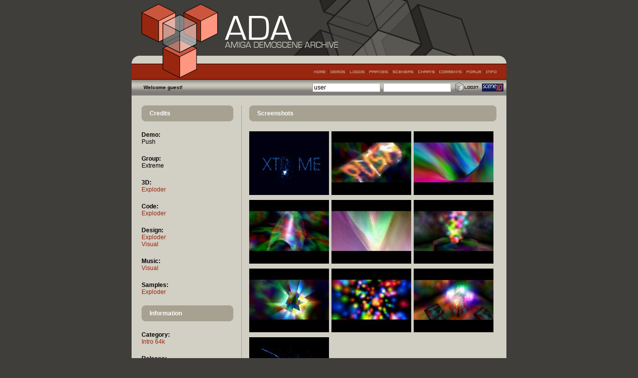

--- FILE ---
content_type: text/html; charset=iso-8859-1
request_url: https://ada.untergrund.net/?p=demo&i=44
body_size: 15253
content:



<!DOCTYPE html PUBLIC "-//W3C//DTD XHTML 1.0 Transitional//EN" "http://www.w3.org/TR/xhtml1/DTD/xhtml1-transitional.dtd">
<html xmlns="http://www.w3.org/1999/xhtml" xml:lang="en" lang="en">
<head>
	<meta http-equiv="Content-type" content="text/html; charset=iso-8859-1" />
	<meta name="description" content="Amiga Demoscene Archive (or A.D.A.) is a website about the fantastic world of amiga demos. Discover the most famous and beautiful demos/intros/diskmags,... ever released on the Amiga. With lots of high quality screenshots" />
	<meta name="keywords" content="A.D.A., amiga demoscene archive, amiga, demoscene, demo, intro, 64k, 40k, 4k, scene, demo-party, soundtrack, code, graphics" />
	<meta name="Revisit-After" content="15 days" />
	<meta name="Robots" content="ALL" />
	<meta http-equiv="X-UA-Compatible" content="IE=EmulateIE7" />
	<script type="text/javascript" src="./js/ada.js"></script>
	<title>A.D.A. Amiga Demoscene Archive</title>
	<link rel="stylesheet" type="text/css" href="./css/default.css" />

    <script src="https://www.google.com/recaptcha/api.js" async defer></script>
	<script type="text/javascript">
	<!--
	var l_accessDenied="You are not allowed to perform this action.";
	var l_quoteMsgAlert="For quoting an excerpt, please highlight some text from the message first, then click the link. The text you have highlighted will be automatically inserted with the proper BB codes into the message form area.";
	var tlength=2;
	var anonPost=0;
	//-->
	</script>
	
	<script type="text/javascript" src="../js/form.js"></script>
	
</head>
<body>
<center>
	<div class="ww752">
		
		<a href="?"><div class="hw752"><div><h1>A.D.A. Amiga Demoscene Archive</h1></div></div></a>
		<table>
			<tr valign="top">
				<td class="bw752">
					<table><tr><td class="mw752">
						<ul>
							<li><a href="?p=home" class="mw752home"><span>HOME</span></a></li>
							<!--<li><a href="?p=news" class="mw752news"><span>NEWS</span></a></li>-->
							<li><a href="?p=demos" class="mw752demos"><span>DEMOS</span></a></li>
							<li><a href="?p=logos" class="mw752logos"><span>LOGOS</span></a></li>
							<li><a href="?p=parties" class="mw752parties"><span>PARTIES</span></a></li>
							<li><a href="?p=sceners" class="mw752sceners"><span>SCENERS</span></a></li>
							<li><a href="?p=charts" class="mw752charts"><span>CHARTS</span></a></li>
							<li><a href="?p=comments" class="mw752comments"><span>COMMENTS</span></a></li>
							<li><a href="?p=board" class="mw752forum"><span>FORUM</span></a></li>
							<li><a href="?p=info" class="mw752info"><span>INFO</span></a></li>
						</ul>
					</td></tr></table>
					<table><tr>
						
						
						<td class="bl752">
							<form action="./" method="post">
								<input type="hidden" name="p" value="user.login" />
								<table class="w752"><tr>
									<!--<td><p class="phl"><b>&nbsp;&nbsp;Welcome guest! Please <a href="?p=user.register">register a new account</a> or log in</b></p></td>-->
									<td><p class="phl"><b>&nbsp;&nbsp;&nbsp;&nbsp;&nbsp;&nbsp;&nbsp;&nbsp;Welcome guest!</b></p></td>
									<td align="right">
										<table><tr>
											<td><input size="13" style="width: 130px;" type="text" onclick="if(this.value=='user')this.value=''" name="username" value="user" /></td>
											<td><p>&nbsp;&nbsp;</p></td>
											<td><input size="13" style="width: 130px;" type="password" name="password" value="" /></td>
											<td><p>&nbsp;&nbsp;</p></td>
											<td><button type="submit" class="fibl"><span>Login</span></button></td>
											<td><p>&nbsp;&nbsp;</p></td>
											<td><a href='./?p=sceneid.login&amp;return=%2F%3Fp%3Ddemo%26i%3D44'><img src='./images/sceneid.gif' alt='log in with SceneID'/></a></td>
											<td><p>&nbsp;&nbsp;</p></td>
										</tr></table>
									</td>
								</tr></table>
							</form>
						</td>
					</tr></table>
					
					<div class="sp20"></div><table>
	<tr valign="top">
		<td class="w20"></td>
		<td class="w184">

			<table><tr><td class="hw184"><h2>Credits</h2></td></tr></table>
			<p class="pp20"><b>Demo:</b></p>
			<p>Push</p>
			<p class="pp20"><b>Group:</b></p>
			<p>Extreme</p>
			<p class="pp20"><b>3D:</b></p>
			<p><a href="?p=scener&amp;i=269">Exploder</a>
				
							
				
				</p>
			<p class="pp20"><b>Code:</b></p>
			<p><a href="?p=scener&amp;i=269">Exploder</a>
				
							
				
				</p>
			<p class="pp20"><b>Design:</b></p>
			<p><a href="?p=scener&amp;i=269">Exploder</a>
				
							
				
				</p>
			<p><a href="?p=scener&amp;i=907">Visual</a>
				
							
				
				</p>
			<p class="pp20"><b>Music:</b></p>
			<p><a href="?p=scener&amp;i=907">Visual</a>
				
							
				
				</p>
			<p class="pp20"><b>Samples:</b></p>
			<p><a href="?p=scener&amp;i=269">Exploder</a>
				
							
				
				</p>
			<div class="sp20"></div>

			<table><tr><td class="hw184"><h2>Information</h2></td></tr></table>
			<p class="pp20"><b>Category:</b></p>
			<p><a href="?p=demos&amp;c=4">Intro 64k</a></p>
			<p class="pp20"><b>Release:</b></p>
			<p>August 1999</p>
			<p class="pp20"><b>Party:</b></p>
			<p><a href="?p=party&amp;i=9&amp;y=1999">Assembly 1999</a></p>
			<p>Amiga Intro 64k compo</p>
			<p>ranking 2nd</p>
			<p class="pp20"><b>Chipset:</b></p>
			<p><a href="?p=demos&amp;h=3">Aga</a></p>
			<p class="pp20"><b>Minimum Required:</b></p>
			<p>68020+<br /> 14Mb Fast Mem</p>

			<p class="pp20"><b>Download Amiga:</b></p>
			<p>[<a href="https://www.scene.org/file.php?file=/mirrors/amigascne/Groups/P/Push_Entertainment/push_1.23.lzx&amp;fileinfo" target="_blank">file</a>]</p>
			<div class="sp20"></div>

			<table><tr><td class="hw184"><h2>Other releases </h2></td></tr></table>
			<div class="sp20"></div>
			<p>No other productions by this group(s) on A.D.A.</p>


		</td>
		<td class="bl32"></td>
		<td class="w496">
			<table><tr><td class="hw496"><h2>Screenshots</a></h2></td></tr></table>
			<div class="sp20"></div>
			<img class="i160x128d" alt="" src="./screens/p/push_1.jpg" />
			<img class="i160x128d" alt="" src="./screens/p/push_2.jpg" />
			<img class="i160x128d" alt="" src="./screens/p/push_3.jpg" />
			<img class="i160x128d" alt="" src="./screens/p/push_4.jpg" />
			<img class="i160x128d" alt="" src="./screens/p/push_5.jpg" />
			<img class="i160x128d" alt="" src="./screens/p/push_6.jpg" />
			<img class="i160x128d" alt="" src="./screens/p/push_7.jpg" />
			<img class="i160x128d" alt="" src="./screens/p/push_8.jpg" />
			<img class="i160x128d" alt="" src="./screens/p/push_9.jpg" />
			<img class="i160x128d" alt="" src="./screens/p/push_10.jpg" />

			<div style="clear: both;"></div>
			<a name="c"></a>
			<div class="sp20"></div>

			<table><tr><td class="hw496"><h2>User Comments (11)</h2></td></tr></table>
			<div class="sp20"></div>
			<p><b>comment by <a href="?p=user&amp;i=43">dairos</a> on 28 August 2002</b></p>
			<p class="pp20" style="width: 475px;">Oh boy, I really like the music. The effects are also ok, but I dislike the RGB textures.</p>
			<div class="hr"><hr /></div>
			<p><b>comment by <a href="?p=user&amp;i=5">z5</a> on 04 November 2003</b></p>
			<p class="pp20" style="width: 475px;">There were two versions of this production. The download link is to the lastest version, which has a different soundtrack with cool vocals. Worth checking out.</p>
			<div class="hr"><hr /></div>
			<p><b>comment by <a href="?p=user&amp;i=67">ToAks</a> on 23 May 2004</b></p>
			<p class="pp20" style="width: 475px;">this was the last production we made before starting Push entertainment , we (me and exploder) later formed Push entertainment just for games but errrm we all know what happened, we stayed around poppin out intros and demos and it seems we will continue this year with a new production (mental 2 maybe.. :-) ) , ps we have changed our minimum specs also now so make sure to upgrade!<br />
<br />
That said we are making games too, soon to come for high end amiga's ..</p>
			<div class="hr"><hr /></div>
			<p><b>comment by <a href="?p=user&amp;i=113">skan</a> on 01 June 2004</b></p>
			<p class="pp20" style="width: 475px;">This is a really cool piece of code. Dunno why everybody dislikes RGB textures, I think it gives an oldskoolish halo to modern prods. IMHO, of course, but since I'm minority, I have no right to decide what is good and what is not ! ;)<br />
Nice particles and transparencies.<br />
<br />
@ToAks<br />
It's time to wipe away the trolls surrounding Mental. C'mon, are those anim or real code? ;)<br />
<br />
p.s.<br />
What do you mean by &quot;minimun specs&quot;?!?! PPC/BV?!?!?! A1/OS4?!?!?!?</p>
			<div class="hr"><hr /></div>
			<p><b>comment by <a href="?p=user&amp;i=317">bonkers</a> on 11 June 2004</b></p>
			<p class="pp20" style="width: 475px;">I realy like Exploders productions and this is my personal favourite of them.<br />
<br />
The music is good and the code is as always jaw-dropping, especialy the wonderfull flocking in the begining.</p>
			<div class="hr"><hr /></div>
			<p><b>comment by <a href="?p=user&amp;i=121">rloaderror</a> on 11 June 2004</b></p>
			<p class="pp20" style="width: 475px;">PArticle flocking effects are cool. My favourite particle flocking effect is the one at the end of Logic by Pygmy Projects. The behaviour of the particles indicate that the letters collecting particles are actually real magnetic fields as defined by physics theories. The particle move in a circular motion once theire affected by the letters.. Really cool .</p>
			<div class="hr"><hr /></div>
			<p><b>comment by <a href="?p=user&amp;i=8">scicco</a> on 14 June 2004</b></p>
			<p class="pp20" style="width: 475px;">some technical really nice code packed into small space, but the colors, the colors... :)</p>
			<div class="hr"><hr /></div>
			<p><b>comment by <a href="?p=user&amp;i=317">bonkers</a> on 05 July 2004</b></p>
			<p class="pp20" style="width: 475px;">loadie: I think the circular thing that we see in the flocking is due to that it is actually calculated in  3d. The standard flocking doesn't allow you to have to particles at the same position to look alright. Just look at the end thingie when they break up, I think this is just the effect ocf rotating the camera in around Y. Have been trying to do this kind off stuff but there is no way I can get as many particles as exploder on the screen.</p>
			<div class="hr"><hr /></div>
			<p><b>comment by <a href="?p=user&amp;i=121">rloaderror</a> on 06 October 2005</b></p>
			<p class="pp20" style="width: 475px;">I don't think he makes sure that there are no particles in the same position.. That sounds like being too expensive. I don't think a particle is able to stand still though so if it's velocity becomes zero then you add some random velocity to it..<br />
I think it is something like this. Every particle has an ideal destination in the pics. p is particle position, a is accelleration vector and v is velocity vector.. <br />
<br />
a = (p-destination)*factor<br />
if( a == 0) a = random_something<br />
v += a;<br />
p += v;<br />
plot p <br />
<br />
Probably a lot more tweaking to get the effect to look cool and maybe if it is 3d too then you need to optimize the rotation stuff maybe.. Maybe it only rotates on the Y-axis?</p>
			<div class="hr"><hr /></div>
			<p><b>comment by <a href="?p=user&amp;i=8">scicco</a> on 07 October 2005</b></p>
			<p class="pp20" style="width: 475px;">hmm..i think it's a bit different. i also did a 3d particle system like this and actually it's not that hard to get many particles on the screen if you have the right idea. unfortunately my code got lost as it was on the hard disk of my notebook which got stolen some months ago.. :( but i'll recode it...maybe for a 4k? ;)</p>
			<div class="hr"><hr /></div>
			<p><b>comment by <a href="?p=user&amp;i=5">z5</a> on 11 May 2010</b></p>
			<p class="pp20" style="width: 475px;">I remember liking this intro a lot when it was released.  Could have been even nicer with some color tweaks though.</p>
			<div class="hr"><hr /></div>
			<table><tr><td align="right" class="w496"><p>Go to page: [1/1]</p></td></tr></table>
			<div class="hr"><hr /></div>
			<p><b>Please log in to add a comment!</b></p>
			<div class="sp20"></div>

			<table><tr><td class="hw496"><h2>User Votes: Average: 4 points (22 votes)</h2></td></tr></table>
			<div class="sp20"></div>
			<table>
				<tr>
					<td class="w248"><p><b>vote by <a href="?p=user&amp;i=43">dairos:</a></b> 4/5</p></td>
					<td class="w248"><p><b>vote by <a href="?p=user&amp;i=161">mailman:</a></b> 5/5</p></td>
				</tr>
				<tr>
					<td class="w248"><p><b>vote by <a href="?p=user&amp;i=209">wayne:</a></b> 5/5</p></td>
					<td class="w248"><p><b>vote by <a href="?p=user&amp;i=123">Frequent:</a></b> 3/5</p></td>
				</tr>
				<tr>
					<td class="w248"><p><b>vote by <a href="?p=user&amp;i=263">jPV:</a></b> 4/5</p></td>
					<td class="w248"><p><b>vote by <a href="?p=user&amp;i=271">strife/apathy:</a></b> 3/5</p></td>
				</tr>
				<tr>
					<td class="w248"><p><b>vote by <a href="?p=user&amp;i=177">Ralph Wiggum:</a></b> 5/5</p></td>
					<td class="w248"><p><b>vote by <a href="?p=user&amp;i=67">ToAks:</a></b> 4/5</p></td>
				</tr>
				<tr>
					<td class="w248"><p><b>vote by <a href="?p=user&amp;i=113">skan:</a></b> 4/5</p></td>
					<td class="w248"><p><b>vote by <a href="?p=user&amp;i=306">DJBase:</a></b> 3/5</p></td>
				</tr>
				<tr>
					<td class="w248"><p><b>vote by <a href="?p=user&amp;i=317">bonkers:</a></b> 5/5</p></td>
					<td class="w248"><p><b>vote by <a href="?p=user&amp;i=8">scicco:</a></b> 4/5</p></td>
				</tr>
				<tr>
					<td class="w248"><p><b>vote by <a href="?p=user&amp;i=397">cyberstorm:</a></b> 4/5</p></td>
					<td class="w248"><p><b>vote by <a href="?p=user&amp;i=150">falcon_11:</a></b> 5/5</p></td>
				</tr>
				<tr>
					<td class="w248"><p><b>vote by <a href="?p=user&amp;i=254">un0:</a></b> 3/5</p></td>
					<td class="w248"><p><b>vote by <a href="?p=user&amp;i=521">tjahzi:</a></b> 5/5</p></td>
				</tr>
				<tr>
					<td class="w248"><p><b>vote by <a href="?p=user&amp;i=840">Vinnny:</a></b> 3/5</p></td>
					<td class="w248"><p><b>vote by <a href="?p=user&amp;i=143">stakka:</a></b> 4/5</p></td>
				</tr>
				<tr>
					<td class="w248"><p><b>vote by <a href="?p=user&amp;i=994">at0m:</a></b> 5/5</p></td>
					<td class="w248"><p><b>vote by <a href="?p=user&amp;i=1093">cybernoid:</a></b> 2/5</p></td>
				</tr>
				<tr>
					<td class="w248"><p><b>vote by <a href="?p=user&amp;i=1234">OffseT:</a></b> 3/5</p></td>
					<td class="w248"><p><b>vote by <a href="?p=user&amp;i=1573">jack-3d:</a></b> 5/5</p></td>
				</tr>
			</table>
			<div class="hr"><hr /></div>

			<p><b>Please log in to vote on this production!</b></p>
			<div class="sp20"></div>
		</td>
		<td class="w20"></td>
	</tr>
</table>
				</td>
			</tr>
		</table>
	<div class="fw752"><div><p>A.D.A. Amiga Demoscene Archive, Version 3.0</p></div></div>
</div>
</center>
<script type="text/javascript" src="http://www.google-analytics.com/ga.js"></script>
<script type="text/javascript">
/* <![CDATA[ */
try {
var pageTracker = _gat._getTracker("UA-10159151-1");
pageTracker._trackPageview();
} catch(err) {}
/* ]]> */
</script>
</body>
</html>

--- FILE ---
content_type: text/css
request_url: https://ada.untergrund.net/css/default.css
body_size: 16849
content:
html { overflow: -moz-scrollbars-vertical; }
html, body { margin: 0; background: #3f3e3b; -webkit-text-size-adjust: none; }
form { margin: 0; }
table { border: 0; border-collapse: collapse; border-spacing: 0; }
td, th { padding: 0; }
a:link, a:visited, a:active { color: #99260f; text-decoration: none; }
a:hover { text-decoration: underline; }
a:focus { outline: none; }
h1, h2, p, input, select, textarea { font-family: Verdana, Arial, Helvetica, sans-serif; }
p { margin: 0; padding: 0; font-size: 12px; color: #000; }
h2 { font-size: 12px; font-weight: bold; }
input[type="text"], input[type="password"], select, textarea{ border:1px solid #aaa; font-size: 12px; }
textarea { resize: none; }
.a { vertical-align:text-top;font-size: 12px; font-weight: bold; }

.w10 { width: 10px; }
.w11 { width: 11px; }
.w16 { width: 16px; }
.w20 { width: 20px; }
.w23 { width: 23px; }
.w35 { width: 35px; }
.w50 { width: 50px; }
.w80 { width: 80px; }
.w90 { width: 90px; }
.w105 { width: 105px; }
.w110 { width: 110px; }
.w160 { width: 160px; }
.w168 { width: 168px; }
.w178 { width: 178px; }
.w180 { width: 180px; }
.w184 { width: 184px; }
.w204 { width: 204px; }
.w215 { width: 215px; }
.w216 { width: 216px; }
.w248 { width: 248px; }
.w280 { width: 280px; }
.w337 { width: 337px; }
.w356 { width: 356px; }
.w370 { width: 370px; }
.w372 { width: 372px; }
.w400 { width: 400px; }
.w496 { width: 496px; }
.w616 { width: 616px; }
.w712 { width: 712px; }
.w752 { width: 752px; }

.ww752 { width: 752px; text-align: left; }
.hw752 { width: 752px; }
.hw752 div h1 { display: none; }
.hw752 div { display: block; width: 752px; height: 128px; background-image: url('../images/hw752.gif'); }
.hw752a div h1 { display: none; }
.hw752a div { display: block; width: 752px; height: 27px; background-image: url('../images/hw752a.gif'); }

.fw752 { width: 752px; margin: 0 0 10px 0; }
.fw752 div p { display: none; }
.fw752 div { display: block; width: 752px; height: 80px; background-image: url('../images/fw752.gif'); }

.bw752 { width: 752px; background: #d2cfc4; }

.mw752 { width: 752px; height: 32px; background: #99260f url('../images/mw752.gif'); }
.mw752 ul { list-style: none; margin: 0 20px 0 0; padding: 0; float: right; }
.mw752 ul li { display: inline; float: left; }
.mw752 ul li a { display: block; height: 32px; }
.mw752 ul li a span { display: none; }
.mw752home { background-image: url('../images/mw752home.gif'); width: 28px; }
.mw752news { background-image: url('../images/mw752news.gif'); width: 33px; }
.mw752demos { background-image: url('../images/mw752demos.gif'); width: 39px; }
.mw752logos { background-image: url('../images/mw752logos.gif'); width: 39px; }
.mw752parties { background-image: url('../images/mw752parties.gif'); width: 47px; }
.mw752sceners { background-image: url('../images/mw752sceners.gif'); width: 51px; }
.mw752charts { background-image: url('../images/mw752charts.gif'); width: 43px; }
.mw752comments { background-image: url('../images/mw752comments.gif'); width: 54px; }
.mw752forum { background-image: url('../images/mw752forum.gif'); width: 39px; }
.mw752guestbook { background-image: url('../images/mw752guestbook.gif'); width: 61px;}
.mw752info { background-image: url('../images/mw752info.gif'); width: 26px; }
.mw752homeo { background-image: url('../images/mw752homeo.gif'); width: 28px; }
.mw752newso { background-image: url('../images/mw752newso.gif'); width: 33px; }
.mw752demoso { background-image: url('../images/mw752demoso.gif'); width: 39px; }
.mw752logoso { background-image: url('../images/mw752logoso.gif'); width: 39px; }
.mw752partieso { background-image: url('../images/mw752partieso.gif'); width: 47px; }
.mw752scenerso { background-image: url('../images/mw752scenerso.gif'); width: 51px; }
.mw752chartso { background-image: url('../images/mw752chartso.gif'); width: 43px; }
.mw752commentso { background-image: url('../images/mw752commentso.gif'); width: 54px; }
.mw752forumo { background-image: url('../images/mw752forumo.gif'); width: 39px; }
.mw752guestbooko { background-image: url('../images/mw752guestbooko.gif'); width: 61px;}
.mw752infoo { background-image: url('../images/mw752infoo.gif'); width: 26px; }

.bl752 { width: 752px; height: 32px; background: #7f7d79 url('../images/lbg.gif'); }

.hw160 { width: 160px; height: 32px; background: #a6a190 url('../images/hw160.gif'); }
.hw184 { width: 184px; height: 32px; background: #a6a190 url('../images/hw184.gif'); }
.hw204 { width: 208px; height: 32px; background: #a6a190 url('../images/hw204.gif'); }
.hw280 { width: 280px; height: 32px; background: #a6a190 url('../images/hw280.gif'); }
.hw400 { width: 400px; height: 32px; background: #a6a190 url('../images/hw400.gif'); }
.hw496 { width: 496px; height: 32px; background: #a6a190 url('../images/hw496.gif'); }
.hw712 { width: 712px; height: 32px; background: #a6a190 url('../images/hw712.gif'); }
.hw184 h2, .hw160 h2, .hw204 h2, .hw280 h2, .hw400 h2, .hw496 h2, .hw712 h2 { margin: 0; padding: 0 16px 0 16px; color: #fff; }
.hw280 table { width: 264px; }
.hw280 td a { display: block; height: 20px; }
.hw280 td a span { display: none; }
.hw280morecharts { background-image: url('../images/hw280morecharts.gif'); width: 80px; }
.hw280morenews { background-image: url('../images/hw280moredemos.gif'); width: 76px; }

.i80x64margin { display: inline; width: 80px; height: 64px; border: 0; margin: 0px 10px 0px 10px; float: left; }
.i80x64 { display: inline; width: 80px; height: 64px; border: 0; float: left; }
.i120x96 { display: inline; width: 120px; height: 96px; border: 0; float: left; }
.i204x163 { display: inline; width: 204px; height: 163px; border: 0; float: left; }
.i160x128 { display: inline; width: 160px; height: 128px; border: 0; float: left; }
.i160x128d { display: inline; margin: 0 5px 10px 0; width: 160px; height: 128px; border: 0; float: left; }

.bl32 { width: 32px; background-image: url('../images/bl32.gif'); }

.cp1, .cp2, .cp3, .cp4, .cp5, .cp6, .cp7, .cp8, .cp9, .cp10 { width: 16px; height: 64px; }
.cp1 p, .cp2 p, .cp3 p, .cp4 p, .cp5 p, .cp6 p, .cp7 p, .cp8 p, .cp9 p, .cp10 p { display: none; }
.cp1 { background-image: url('../images/cp1.gif'); }
.cp2 { background-image: url('../images/cp2.gif'); }
.cp3 { background-image: url('../images/cp3.gif'); }
.cp4 { background-image: url('../images/cp4.gif'); }
.cp5 { background-image: url('../images/cp5.gif'); }
.cp6 { background-image: url('../images/cp6.gif'); }
.cp7 { background-image: url('../images/cp7.gif'); }
.cp8 { background-image: url('../images/cp8.gif'); }
.cp9 { background-image: url('../images/cp9.gif'); }
.cp10 { background-image: url('../images/cp10.gif'); }

.sp10 { clear: both; width: 0; height: 10px; overflow: hidden; }
.sp20 { clear: both; width: 0; height: 20px; overflow: hidden; }
.hr { height: 32px; background-image: url('../images/hr.gif'); }
.hr hr { display: none; }
.pp5 { padding: 5px 0 0 0; }
.pp10 { padding: 10px 0 0 0; }
.pp20 { padding: 20px 0 0 0; word-wrap: break-word; }
.phl { font-size: 10px; }

.fibs { width: 64px; height: 32px; margin: 0; padding: 0; border: 0; background: transparent url('../images/fibs.gif') no-repeat center top; cursor: pointer; cursor: hand; }
.fibl { width: 50px; height: 32px; margin: 0; padding: 0; border: 0; background: transparent url('../images/fibl.gif') no-repeat center top; cursor: pointer; cursor: hand; }
.fibl2 { width: 50px; height: 32px; margin: 0; padding: 0; border: 0; background: transparent url('../images/fibl2.gif') no-repeat center top; cursor: pointer; cursor: hand; }
.fiblo { width: 56px; height: 32px; margin: 0; padding: 0; border: 0; background: transparent url('../images/fiblo.gif') no-repeat center top; cursor: pointer; cursor: hand; }
.fibl2 span, .fibs span, .fibl span, .fiblo span { display: none; }

/* Forums */

.tbTransparent .txtNr, .tbTransparentCell .txtNr { color: #000; }


table.forumsmbhome {
font-family:'lucida grande',tahoma,verdana,arial,sans-serif;
width:400px;
display:table;
color:#000;
border-collapse:collapse;
text-align:center;
margin-left:auto;
margin-right:auto;
} 

table.forums, table.forumsmb {
font-family:'lucida grande',tahoma,verdana,arial,sans-serif;
width:700px;
display:table;
color:#000;
border-collapse:collapse;
text-align:center;
margin-left:auto;
margin-right:auto;
} 

table.forumsmb{
margin-bottom:10px;
}

table.tbTransparentmb{
margin-bottom:10px;
}

.tbTransparent, .tbTransparentmb{
font-family:'lucida grande',tahoma,verdana,arial,sans-serif;
width:700px;
background:transparent;
font-size:11px;
text-align:center;
margin-left:auto;
margin-right:auto;
vertical-align:top;
}

.tbTransparentmb{
margin-bottom:3pt;
}

.tbTransparentCell{
text-align:left;
line-height:15px;
vertical-align:top;
}

/* Common: image */
img {
border:0px;
}
a {
color:#99260F;
text-decoration:none;
}
a:hover {
color:#99260F;
text-decoration:underline;
}
.sepr {
color:#D2C7C7;
}

/* Common: regular SPAN text */

.txtNr{
font-family:'lucida grande',tahoma,verdana,arial,sans-serif;
text-decoration:none;
font-size:11px;
color: #000000;
}

/* Common: small SPAN text with low importance  */

.txtSm{
font-family:'lucida grande',tahoma,verdana,arial,sans-serif;
text-decoration:none;
font-size:10px;
color:#696969;
}

.txtSm A:link, .txtSm A:active, .txtSm A:visited{
color: #99260F;
}

/* Common: list */

.limbb, UL{
list-style:circle;
font-size:11px;
margin-left:10pt;
padding-left:10pt;
margin:1pt;
line-height:15px;
}

/* Common: page navigation link */

.navCell{
font-family:'lucida grande',tahoma,verdana,arial,sans-serif;
font-size:10px;
border:1px #DBDBDB solid;
background-color:#D2CFC4;
padding-left:2pt;
padding-right:2pt;
padding-top:1pt;
padding-bottom:1pt;
margin-top:1pt;
}

.tbTransparentCell .navCell {
	border: 0;
	background-color: transparent;
	
}

.tbCel2 .navCell {
background-color:#D2CFC4;
}
.tbCel1 .navCell {
background-color:#C5C0B1;
}


/* Common: <FORM> */

.formStyle{
margin: 0px;
}

/* Common: dropdowns */

.selectTxt {
font-family:'lucida grande',tahoma,verdana,arial,sans-serif;
font-size:11px;
background-color:#fff;
}

/* Common: button */
.inputButton {
font-family:'lucida grande',tahoma,verdana,arial,sans-serif;
font-size:11px;
color:#fff;
border: 1px solid #4F1408;
padding:2px 12px 3px 12px;
text-align:center;
background-color:#99260F;
position:relative;
vertical-align:baseline;
cursor: pointer;
-moz-border-radius: 4px;
-khtml-border-radius: 4px;
-webkit-border-radius: 4px;
border-radius: 4px;
-moz-box-sizing: content-box;
-webkit-box-sizing: content-box;
-khtml-box-sizing: content-box;
box-sizing: content-box;
}
/* Common: TEXTAREA, INPUT TEXT fields */

.textForm {
font-family:'lucida grande',tahoma,verdana,arial,sans-serif;
background:#fff;
border-bottom:#B7B7B7 1px solid;
border-left:#B7B7B7 1px solid;
border-right:#B7B7B7 1px solid;
border-top:#B7B7B7 1px solid;
font-size:11px;
padding:2px;
-moz-border-radius: 2px;
-khtml-border-radius: 2px;
-webkit-border-radius: 2px;
border-radius: 2px;
-moz-box-sizing: content-box;
-webkit-box-sizing: content-box;
-khtml-box-sizing: content-box;
box-sizing: content-box;
}

/* Common: navigation captions at the top of pages */

td.caption3 {
background:#A6A190;
padding:3px;
font-size:11px;
font-weight:bold;
line-height:15px;
vertical-align:middle;
width:100%;
}


td.caption3 .txtSm {
color:#FFFFFF;
}
/* Common: graphic icon cell */

td.icon{
padding:5px;
text-align:center;
vertical-align:middle;
width:20px;
height:20px;
}

td.caption1 {
border:1px #dbdbdb solid;
font-size:11px;
line-height:15px;
padding-bottom:1px;
padding-left:5px;
padding-right:5px;
padding-top:2px;
text-align:left;
}

/* Common: no-wrapping for text */
.noWrap{
white-space:nowrap;
}

/* Common: swapped cell #1 */

.tbCel1 {
background-color:#D2CFC4;
}
.tbCel2 {
background-color:#C5C0B1;
}
td.caption4, td.tbClCp {
background-color:#E7E7E7;
border:1px solid #B7B7B7;
color:#333333;
font-family:'lucida grande',tahoma,verdana,arial,sans-serif;
font-size:11px;
line-height:15px;
padding:5px;
text-transform:uppercase;
vertical-align:top;
}
td.caption4 {
text-align:center;
}
td.tbClCp {
text-align:right;
}
td.txtC {
text-align:center;
}
td.txtL {
text-align:left;
}
td.txtR {
text-align:right;
}
td.caption5 {
background-color:#D2CFC4;
font-size:11px;
line-height:15px;
padding:4px;
vertical-align:top;
}
table.forumCol {
border-collapse:collapse;
color:#000000;
display:table;
font-family:'lucida grande',tahoma,verdana,arial,sans-serif;
margin-bottom:12pt;
text-align:left;
width:100%;
}
span.latest, span.replies, span.author {
padding-left:2px;
padding-right:2px;
}
span.replies {
background-color:#F0F7FC;
}
span.author {
background-color:#FFFFF2;
}
span.latest {
background-color:#EEFBEA;
}
.headingTitle {
color:#99260F;
font-size:11px;
font-weight:bold;
margin-bottom:7pt;
margin-top:10pt;
}
td.author, td.latest {
font-size:11px;
}
td.rdficon {
background-color:#D2CFC4;
padding-right:2pt;
text-align:center;
vertical-align:middle;
}
.views {
color:#9F9F9F;
}
.groupTitle {
background-color:#99260F;
border-bottom:1px solid #000000;
color:#FFFFF9;
font-size:11px;
padding:4pt 3pt;
text-transform:uppercase;
}
.groupTitle a:link, .groupTitle a:active, .groupTitle a:visited {
color:#D2CFC4;
font-weight:bold;
}
td.forumTitle {
background-color:#E8EACD;
background-color:#F0F0F0;
border-style:none none solid;
border-width:0 0 1px;
font-size:11px;
line-height:15px;
padding:2pt 2pt 2pt 4pt;
}
td.forumTitle a {
background:transparent none repeat scroll 0 0;
color:#99260F;
font-weight:normal;
text-decoration:underline;
}
.fdesc, .fdescNum {
font-size:11px;
line-height:15px;
padding:3px 3px 7pt;
vertical-align:top;
}
.fdescNum {
color:#696969;
}
.fdescNum strong {
color:#333333;
}
.username {
font-size:11px;
font-weight:bold;
}
.postedText {
font-family:'lucida grande',tahoma,verdana,arial,sans-serif;
font-size:11px;
line-height:15px;
padding-bottom:10pt;
padding-top:10pt;
}
td.pauthor {
background-color:#EFEFE8;
border-color:#EFEFE8 #EFEFE8 #DBDBDB;
border-style:solid;
border-width:1px;
font-size:11px;
line-height:15px;
padding:2px 5px 1px;
}
.quote {
background-color:transparent;
border-left:7px solid #FAFAFA;
color:#696969;
font-size:11px;
margin-left:5pt;
padding:3px;
width:90%;
}
.quoting {
border-top:0 none;
color:#696969;
font-weight:bold;
margin-left:3pt;
width:90%;
}
.hl {
background-color:#FAFCEE;
border-left:7px solid #F6F8EA;
color:#535353;
font-family:'lucida grande',tahoma,verdana,arial,sans-serif;
font-size:11px;
margin-left:5pt;
padding:4px;
width:70%;
}
td.caption2 {
background-color:#A6A190;
color:#000000;
font-family:'lucida grande',tahoma,verdana,arial,sans-serif;
font-size:11px;
font-weight:bold;
line-height:15px;
padding:4px;
}
td.caption2 #newtopic, td.caption2 #newreply, td.caption2 #newtopic:hover, td.caption2 #newreply:hover {
color:#000000;
text-decoration:none;
}
td.pform {
background-color:#D2CFC4;
border-color:#EEEEEE #EEEEEE #F3F3F3;
border-style:solid;
border-width:1px;
font-size:11px;
padding-left:2px;
padding-top:2px;
vertical-align:top;
}
td#editorControls.pform, td#pformBottom.pform {
background-color:#D2CFC4;
padding-bottom:8px;
padding-left:5px;
padding-top:8px;
text-align:left;
}
.postingForm, .topicTitle {
width:550px;
}
.postingForm {
height:250px;
}
table.statsTable {
border-top:0 none;
}
tr.statsCaption td {
background:#D2CFC4;
border-left:#D2CFC4 1px solid;
border-right:#D2CFC4 1px solid;
font-size:11px;
padding:5px;
}
tr#statsCaptionHead td {
background-color:#D2CFC4;
border-color:#D2CFC4 #D2CFC4 #DBDBDB;
border-style:solid;
border-width:1px;
color:#333333;
}
.tbStBar, table.statsTable td.caption5 td {
padding:1px 1px 1px 5px;
}
.tbStBar a {
color:#000000;
}
tr.tbStRow td {
font-size:11px;
text-align:left;
}
.tbStBar {
background:#99260F none repeat scroll 0 0;
border-color:#BB6E5F #4F1408 #4F1408 #BB6E5F;
border-style:solid;
border-width:1px;
color:#FFFFFF;
margin:2px;
}
.tbStBar a, .tbStBar a:hover {
color:#FFFFFF;
}
.warning {
color:#FF0000;
font-family:'lucida grande',tahoma,verdana,arial,sans-serif;
font-size:11px;
font-weight:bold;
}
.warning, .warningLnk {
font-size: 11px;
line-height:15px;
}
tr.tbHead {
background-color:#A6A190;
}
td.capMenu {
padding:4px;
padding-left:0px;
line-height: 15px;
vertical-align:top;
border:1px #F0F0F0 solid;
border-bottom:1px #dbdbdb solid;
border-top:0px;
background-color:#F6F8EA;
white-space:nowrap;
font-size: 11px;
width:70%
}

/* Board */


div.jscript{
white-space:nowrap;
border: 1px #3F3E3B solid;
color: #000000;
background: #DBDBDB;
padding: 4px;
text-align: left;
}

div.jscript pre {
font-family: "Courier New", Courier, monospace;
font-size: 12px;
font-weight: bold;
 white-space: pre-wrap;       /* css-3 */
 white-space: -moz-pre-wrap;  /* Mozilla, since 1999 */
 white-space: -pre-wrap;      /* Opera 4-6 */
 white-space: -o-pre-wrap;    /* Opera 7 */
 word-wrap: break-word;       /* Internet Explorer 5.5+ */
}

div.jscript pre br {
}


--- FILE ---
content_type: text/javascript
request_url: https://ada.untergrund.net/js/form.js
body_size: 3313
content:
var selektion;

function insertAtCursor(myField, myValue, bbCode1, bbCode2, endOfLine) {
var bbb;
if(bbCode1=='[url=null]') { bbCode1=''; bbCode2=''; }
if(bbCode1=='[imgs]' && myValue==null) { bbCode1=''; bbCode2=''; myValue=''; }
if(bbCode1=='[imgs=null]') { bbCode1=''; bbCode2=''; myValue=''; }
if(bbCode2=='null[/imgs]') { bbCode2='[/imgs]'; myValue=''; }

//MOZILLA/NETSCAPE/OPERA support
if (typeof(myField.selectionStart) == 'number') {
var startPos = myField.selectionStart;
var endPos = myField.selectionEnd;
var scrollTop = myField.scrollTop;
var bbb2, bbV, eoll;
if(myValue=='') myValue = myField.value.substring(startPos, endPos);
//alert(myValue);
myField.value = myField.value.substring(0, startPos) + bbCode1 + myValue + bbCode2 + endOfLine + myField.value.substring(endPos, myField.value.length);
if(myValue=='') {

if(bbCode1.substring(0,4)=='[img' ){
bbb=bbCode1.length + myValue.length + bbCode2.length;
myField.selectionStart=startPos+bbb; myField.selectionEnd=startPos+bbb;
}
else{
bbb=bbCode1.length;
myField.selectionStart=startPos+bbb;
myField.selectionEnd=endPos+bbb;
}

}
else {
bbb=bbCode1.length;
bbb2=bbCode2.length;
bbV=myValue.length;
eoll=endOfLine.length;
myField.selectionStart=startPos+bbV+bbb+bbb2+eoll;
myField.selectionEnd=myField.selectionStart;
}
myField.focus();
myField.scrollTop = scrollTop;
return;
}

else if (document.selection) {
//IE support
var str = document.selection.createRange().text;
myField.focus();
sel = document.selection.createRange();
sel.text = bbCode1 + myValue + bbCode2 + endOfLine;
if(myValue=='') {
bbb=bbCode2.length; 
if(bbCode1.substring(0,4)=='[img' ) bbb=0; else bbb=-bbb;
sel.moveStart('character',bbb); sel.moveEnd('character',bbb);
}
sel.select();
return;
}

else {
myField.value += myValue;
return;
}
}

function paste_strinL(strinL, isQuote, bbCode1, bbCode2, endOfLine, User){ 
if((isQuote==1 || isQuote==2) && strinL=='') alert(l_quoteMsgAlert);
else{
if (isQuote==1) {
bbCode1='[quote=' + User + ']'; bbCode2='[/quote]'; endOfLine='\n';
}
if (isQuote==2) {
bbCode1='[b]'; bbCode2='[/b]'; endOfLine='\n';
}
var isForm=document.getElementById('postMsg');
if (isForm) {
var input=document.getElementById('postText');
//var input=document.forms["postMsg"].elements["postText"];
insertAtCursor(input, strinL, bbCode1, bbCode2, endOfLine);
}
else alert(l_accessDenied);
}
}

function pasteSel() {
selektion='';
if(window.getSelection) {
this.thisSel=window.getSelection()+'';
selektion=this.thisSel.toString();
}
else if(document.getSelection) selektion=document.getSelection()+'';
else if(document.selection) selektion=document.selection.createRange().text;
}


function trimTxt(s) {
while (s.substring(0,1) == ' ') {
s = s.substring(1,s.length);
}
while (s.substring(s.length-1,s.length) == ' ') {
s = s.substring(0,s.length-1);
}
return s;
}

function validateFormTopic()
{
	var x=document.forms["boardForm"]["postText"].value;
	var y=document.forms["boardForm"]["topicTitle"].value;
  if (y==null || y=="")
  {
  	alert("Please fill the post title");
  	return false;
  }
	if (x==null || x=="")
  {
  	alert("Please fill the post content");
  	return false;
  }
}

function validateFormReply()
{
	var x=document.forms["boardForm"]["postText"].value;
	if (x==null || x=="")
  {
  	alert("Please fillt he field");
  	return false;
  }
}


--- FILE ---
content_type: text/javascript
request_url: https://ada.untergrund.net/js/ada.js
body_size: 287
content:
function openWindow(tURL, wName, features)
{
	window.open(tURL, wName, features);
}

function openFixedSmall(tURL) 
{
	window.open(tURL, 'window', 'scrollbars=no,width=800,height=275');
}

function openFixed(tURL) 
{
	window.open(tURL, 'window', 'scrollbars=no,width=800,height=445');
}
